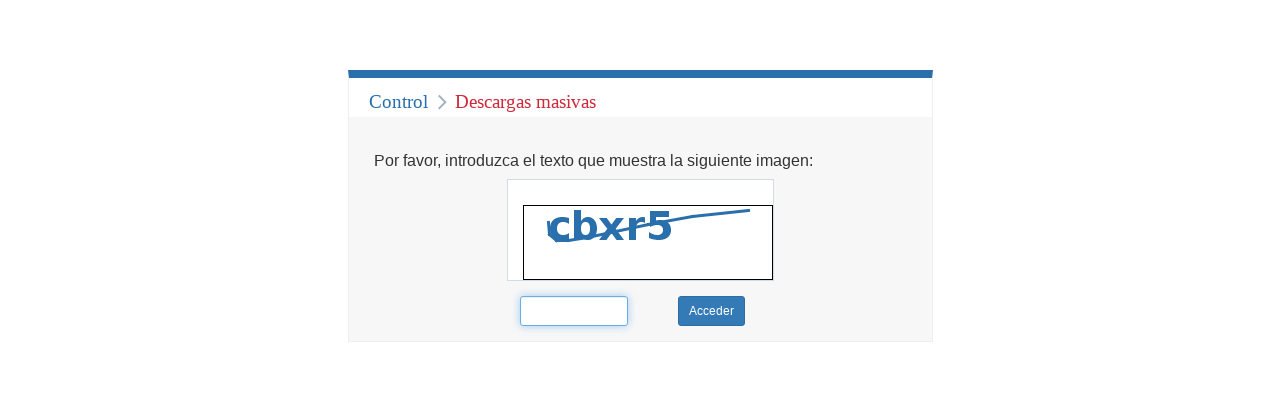

--- FILE ---
content_type: text/html;charset=UTF-8
request_url: https://www.poderjudicial.es/search/captcha.jsp?prevaction=accessToPDF&publicinterface=true&tab=AN&reference=ee48bf7c1585209ea0a8778d75e36f0d&encode=true&optimize=20230317&databasematch=AN&
body_size: 1119
content:







<!DOCTYPE html>
<html lang="es">
	<head>
		<title>CENDOJ : Buscador del Sistema de Jurisprudencia</title>
        <meta http-equiv="Expires" content="-1" />
        <meta http-equiv="Pragma" content="no-cache" />
        <meta http-equiv="Cache-Control" content="no-cache" />
        <meta http-equiv="Content-Type" content="text/html; charset=UTF-8"/>		
        <meta name="viewport" content="width=device-width, initial-scale=1"/>
       
		<link rel="shortcut icon" href="/search/favicon.png" type="image/x-icon"/>
		
        <link rel="stylesheet" type="text/css" media="all" href="/search/css/bootstrap.min.css" />
		<link rel="stylesheet" media="screen" href="/search/css/captcha.css?guid=202601191440" type="text/css"/>
		
		<script type="text/javascript">
			function getFocus() {
				if (document.getElementById('captcha'))
					document.getElementById('captcha').focus();
			}
		</script>
	
	</head>
	
	<body onload="javascript:getFocus();">
		<div id="captchacontent" class="full">		
			<div id="cabecera">
				<span class="area">Control </span> <span class="restring">Descargas masivas</span>
			</div>
			<div id="principal">
				
				<h2>Por favor, introduzca el texto que muestra la siguiente imagen:</h2>
				<div class="captchaform">
					<form action="contenidos.action" name="frmauthenticatecaptcha" id="frmauthenticatecaptcha" method="POST" class="form-horizontal">
						<input type="hidden" id="action" name="action" value="captcha"/>
						
					                 <input type="hidden" id="prevaction" name="prevaction" value="accessToPDF"/>
					            
					                 <input type="hidden" id="publicinterface" name="publicinterface" value="true"/>
					            
					                 <input type="hidden" id="tab" name="tab" value="AN"/>
					            
					                 <input type="hidden" id="reference" name="reference" value="ee48bf7c1585209ea0a8778d75e36f0d"/>
					            
					                 <input type="hidden" id="encode" name="encode" value="true"/>
					            
					                 <input type="hidden" id="optimize" name="optimize" value="20230317"/>
					            
					                 <input type="hidden" id="databasematch" name="databasematch" value="AN"/>
					            
						<div class="form-row row captchaimg">
							<img src="stickyImg" />
						</div>
						<div class="form-row row frm">
							
							<div class="col-xs-1"></div>
							<div class="col-xs-5">
								<input type="text" id="captcha" name="captcha" class="pull-right form-control input-sm"/> 
							</div>
							<div class="col-xs-5">
								<input type="submit" value="Acceder" class="btn btn-primary btn-sm"/>
							</div>
						</div>
						
					</form>
				</div>	
				
			</div>
		</div>
		
        <script src="/search/js/common-scripts/ext/jquery-1.11.2.min.js" type="text/javascript"></script>
        <script src="/search/js/common-scripts/ext/bootstrap.js" type="text/javascript"></script>
        
	</body>
</html>
